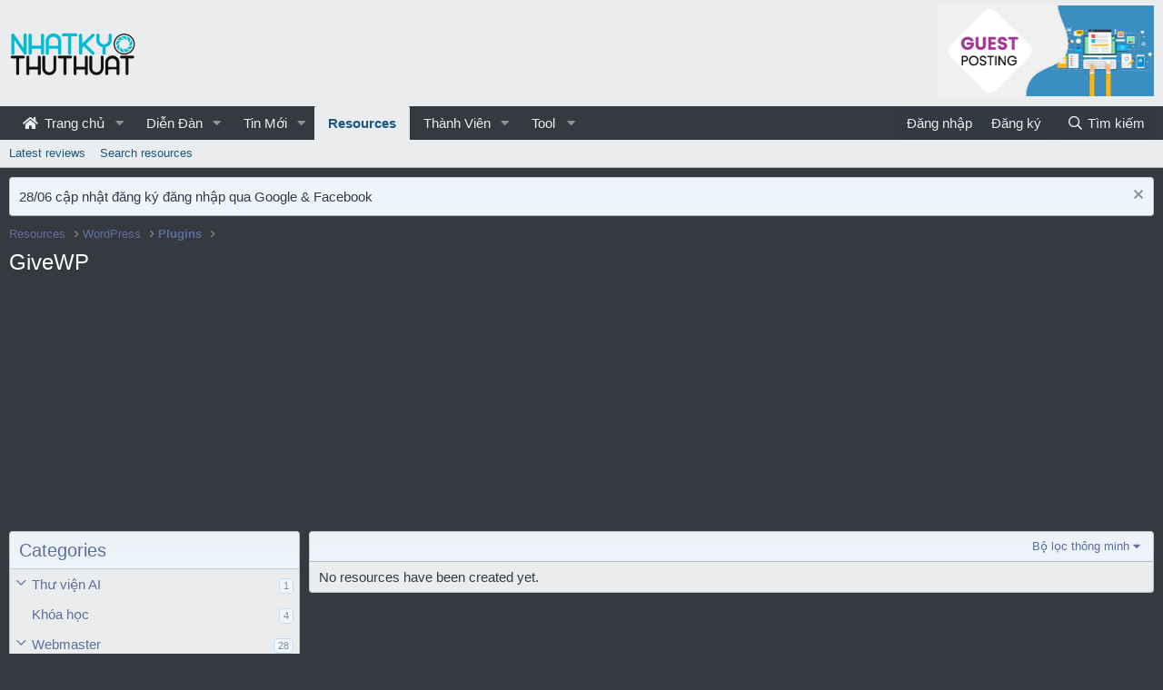

--- FILE ---
content_type: text/html; charset=utf-8
request_url: https://nhatkythuthuat.com/resources/categories/givewp.35/
body_size: 11231
content:
<!DOCTYPE html> <html id="XF" lang="vi-VN" dir="LTR"	data-app="public"	data-template="xfrm_category_view"	data-container-key="xfrmCategory-35"	data-content-key=""	data-logged-in="false"	data-cookie-prefix="xf_"	data-csrf="1769709224,81fda908da4dc29a9eee2bd0922b83be"	class="has-no-js template-xfrm_category_view" data-run-jobs=""> <head> <meta charset="utf-8" /> <meta http-equiv="X-UA-Compatible" content="IE=Edge" /> <meta name="viewport" content="width=device-width, initial-scale=1, viewport-fit=cover"> <title>GiveWP | Cộng đồng Nhật Ký Thủ Thuật</title> <link rel="manifest" href="/webmanifest.php"> <meta name="theme-color" content="#ebeced" /> <meta name="apple-mobile-web-app-title" content="Nhật Ký Thủ Thuật"> <link rel="canonical" href="https://nhatkythuthuat.com/resources/categories/givewp.35/?page=1" /> <meta property="og:site_name" content="Cộng đồng Nhật Ký Thủ Thuật" /> <meta property="og:type" content="website" /> <meta property="og:title" content="GiveWP" /> <meta property="twitter:title" content="GiveWP" /> <meta property="og:url" content="https://nhatkythuthuat.com/resources/categories/givewp.35/" /> <link rel="preload" href="/styles/fonts/fa/fa-regular-400.woff2?_v=5.15.1" as="font" type="font/woff2" crossorigin="anonymous" /> <link rel="preload" href="/styles/fonts/fa/fa-solid-900.woff2?_v=5.15.1" as="font" type="font/woff2" crossorigin="anonymous" /> <link rel="preload" href="/styles/fonts/fa/fa-brands-400.woff2?_v=5.15.1" as="font" type="font/woff2" crossorigin="anonymous" /> <link rel="stylesheet" href="/css.php?css=public%3Anormalize.css%2Cpublic%3Afa.css%2Cpublic%3Acore.less%2Cpublic%3Aapp.less&amp;s=20&amp;l=2&amp;d=1735651489&amp;k=e11ff421fe72834f8ce7b3b80e2d946897751dfe" /> <link rel="stylesheet" href="/css.php?css=public%3Anotices.less%2Cpublic%3Aextra.less&amp;s=20&amp;l=2&amp;d=1735651489&amp;k=2dc21ab3d59795bca538f09acb679d51b3c15ce9" />
 <script src="/js/xf/preamble.min.js?_v=bb8ff5d7"></script> <script async src="https://tag.tiki.vn/lib/sdk.js"></script> <script> window.tikiTag = window.tikiTag || { cmd: [] };	tikiTag.cmd.push(function () {	this.init({	user_id: "0ae83d6a-b9d6-4a26-b5a0-d0a02116d72e"	});	}); </script> <script async src="https://pagead2.googlesyndication.com/pagead/js/adsbygoogle.js?client=ca-pub-3682138305573283" crossorigin="anonymous"></script> <link rel="icon" type="image/png" href="/styles/Logo_ico.png" sizes="32x32" /> <script async src="https://www.googletagmanager.com/gtag/js?id=UA-81197464-1"></script> <script> window.dataLayer = window.dataLayer || [];	function gtag(){dataLayer.push(arguments);}	gtag('js', new Date());	gtag('config', 'UA-81197464-1', {	}); </script> </head> <body data-template="xfrm_category_view"> <div class="p-pageWrapper" id="top"> <header class="p-header" id="header"> <div class="p-header-inner"> <div class="p-header-content"> <div class="p-header-logo p-header-logo--image"> <a href="https://nhatkythuthuat.com"> <img src="https://nhatkythuthuat.com/styles/Bcat/LOGO_1.png" srcset="" alt="Cộng đồng Nhật Ký Thủ Thuật"	width="143" height="50" /> </a> </div> <!-- <div id="head-ads-1"> <a href="https://www.vultr.com/?ref=7206036"> <img src="https://www.vultr.com/media/banners/banner_728x90.png" width="728" height="90"> </a> </div> --> <div id="head-ads-1"> <a href="https://shp.zone/nCPg"> <img src="https://upanh.nhatkythuthuat.com/images/2022/07/14/gp.jpg" width="" height="90" style="height: 100px;"> </a> </div> <!-- <script>(function(s,u,z,p){s.src=u,s.setAttribute('data-zone',z),p.appendChild(s);})(document.createElement('script'),'https://inklinkor.com/tag.min.js',5825916,document.body||document.documentElement)</script> --> </div> </div> </header> <div class="p-navSticky p-navSticky--primary" data-xf-init="sticky-header"> <nav class="p-nav"> <div class="p-nav-inner"> <button type="button" class="button--plain p-nav-menuTrigger button" data-xf-click="off-canvas" data-menu=".js-headerOffCanvasMenu" tabindex="0" aria-label="Menu"><span class="button-text"> <i aria-hidden="true"></i> </span></button> <div class="p-nav-smallLogo"> <a href="https://nhatkythuthuat.com"> <img src="https://nhatkythuthuat.com/styles/Bcat/LOGO_1.png" srcset="" alt="Cộng đồng Nhật Ký Thủ Thuật"	width="143" height="50" /> </a> </div> <div class="p-nav-scroller hScroller" data-xf-init="h-scroller" data-auto-scroll=".p-navEl.is-selected"> <div class="hScroller-scroll"> <ul class="p-nav-list js-offCanvasNavSource"> <li> <div class="p-navEl " data-has-children="true"> <a href="/"	class="p-navEl-link p-navEl-link--splitMenu "	data-nav-id="EWRporta"><i class="fa fa-home fa-large fa-fixed-width" style="padding-right:3px;"></i> Trang chủ</a> <a data-xf-key="1"	data-xf-click="menu"	data-menu-pos-ref="< .p-navEl"	class="p-navEl-splitTrigger"	role="button"	tabindex="0"	aria-label="Toggle expanded"	aria-expanded="false"	aria-haspopup="true"></a> <div class="menu menu--structural" data-menu="menu" aria-hidden="true"> <div class="menu-content"> <a href="/whats-new/"	class="menu-linkRow u-indentDepth0 js-offCanvasCopy "	data-nav-id="EWRporta_whatsnaw">Các bài mới</a> <a href="/whats-new/latest-activity"	class="menu-linkRow u-indentDepth0 js-offCanvasCopy " rel="nofollow"	data-nav-id="EWRporta_latest">Latest activity</a> <a href="/ewr-porta/authors/"	class="menu-linkRow u-indentDepth0 js-offCanvasCopy "	data-nav-id="EWRporta_authors">Biên tập viên</a> </div> </div> </div> </li> <li> <div class="p-navEl " data-has-children="true"> <a href="/forums/"	class="p-navEl-link p-navEl-link--splitMenu "	data-nav-id="forums">Diễn Đàn</a> <a data-xf-key="2"	data-xf-click="menu"	data-menu-pos-ref="< .p-navEl"	class="p-navEl-splitTrigger"	role="button"	tabindex="0"	aria-label="Toggle expanded"	aria-expanded="false"	aria-haspopup="true"></a> <div class="menu menu--structural" data-menu="menu" aria-hidden="true"> <div class="menu-content"> <a href="/whats-new/posts/"	class="menu-linkRow u-indentDepth0 js-offCanvasCopy "	data-nav-id="newPosts">Bài viết mới</a> <a href="/search/?type=post"	class="menu-linkRow u-indentDepth0 js-offCanvasCopy "	data-nav-id="searchForums">Tìm kiếm diễn đàn</a> </div> </div> </div> </li> <li> <div class="p-navEl " data-has-children="true"> <a href="/whats-new/"	class="p-navEl-link p-navEl-link--splitMenu "	data-nav-id="whatsNew">Tin Mới</a> <a data-xf-key="3"	data-xf-click="menu"	data-menu-pos-ref="< .p-navEl"	class="p-navEl-splitTrigger"	role="button"	tabindex="0"	aria-label="Toggle expanded"	aria-expanded="false"	aria-haspopup="true"></a> <div class="menu menu--structural" data-menu="menu" aria-hidden="true"> <div class="menu-content"> <a href="/whats-new/posts/"	class="menu-linkRow u-indentDepth0 js-offCanvasCopy " rel="nofollow"	data-nav-id="whatsNewPosts">Bài viết mới</a> <a href="/whats-new/resources/"	class="menu-linkRow u-indentDepth0 js-offCanvasCopy " rel="nofollow"	data-nav-id="xfrmNewResources">New resources</a> <a href="/whats-new/profile-posts/"	class="menu-linkRow u-indentDepth0 js-offCanvasCopy " rel="nofollow"	data-nav-id="whatsNewProfilePosts">Bài đăng tiểu sử mới</a> <a href="/whats-new/latest-activity"	class="menu-linkRow u-indentDepth0 js-offCanvasCopy " rel="nofollow"	data-nav-id="latestActivity">Hoạt động mới nhất</a> </div> </div> </div> </li> <li> <div class="p-navEl is-selected" data-has-children="true"> <a href="/resources/"	class="p-navEl-link p-navEl-link--splitMenu "	data-nav-id="xfrm">Resources</a> <a data-xf-key="4"	data-xf-click="menu"	data-menu-pos-ref="< .p-navEl"	class="p-navEl-splitTrigger"	role="button"	tabindex="0"	aria-label="Toggle expanded"	aria-expanded="false"	aria-haspopup="true"></a> <div class="menu menu--structural" data-menu="menu" aria-hidden="true"> <div class="menu-content"> <a href="/resources/latest-reviews"	class="menu-linkRow u-indentDepth0 js-offCanvasCopy "	data-nav-id="xfrmLatestReviews">Latest reviews</a> <a href="/search/?type=resource"	class="menu-linkRow u-indentDepth0 js-offCanvasCopy "	data-nav-id="xfrmSearchResources">Search resources</a> </div> </div> </div> </li> <li> <div class="p-navEl " data-has-children="true"> <a href="/members/"	class="p-navEl-link p-navEl-link--splitMenu "	data-nav-id="members">Thành Viên</a> <a data-xf-key="5"	data-xf-click="menu"	data-menu-pos-ref="< .p-navEl"	class="p-navEl-splitTrigger"	role="button"	tabindex="0"	aria-label="Toggle expanded"	aria-expanded="false"	aria-haspopup="true"></a> <div class="menu menu--structural" data-menu="menu" aria-hidden="true"> <div class="menu-content"> <a href="/online/"	class="menu-linkRow u-indentDepth0 js-offCanvasCopy "	data-nav-id="currentVisitors"> Khách truy cập hiện tại</a> <a href="/whats-new/profile-posts/"	class="menu-linkRow u-indentDepth0 js-offCanvasCopy " rel="nofollow"	data-nav-id="newProfilePosts">Bài mới trên trang cá nhân</a> <a href="/search/?type=profile_post"	class="menu-linkRow u-indentDepth0 js-offCanvasCopy "	data-nav-id="searchProfilePosts">Tìm kiếm bài đăng trong trang cá nhân</a> </div> </div> </div> </li> <li> <div class="p-navEl " data-has-children="true"> <a data-xf-key="6"	data-xf-click="menu"	data-menu-pos-ref="< .p-navEl"	class="p-navEl-linkHolder"	role="button"	tabindex="0"	aria-expanded="false"	aria-haspopup="true"> <span	class="p-navEl-link p-navEl-link--menuTrigger "	data-nav-id="tool">Tool</span> </a> <div class="menu menu--structural" data-menu="menu" aria-hidden="true"> <div class="menu-content"> <a href="https://smtool.nhatkythuthuat.com/"	class="menu-linkRow u-indentDepth0 js-offCanvasCopy "	data-nav-id="smtool">SMTool - Công cụ đăng bài tự động Facebook</a> <a href="https://seo.nhatkythuthuat.com/"	class="menu-linkRow u-indentDepth0 js-offCanvasCopy "	data-nav-id="seo">50 SEO Tools</a> <a href="/photoshop/"	class="menu-linkRow u-indentDepth0 js-offCanvasCopy "	data-nav-id="photoshop">Photoshop online</a> <a href="https://nhatkythuthuat.com/tool/getfbvideo/index.php"	class="menu-linkRow u-indentDepth0 js-offCanvasCopy "	data-nav-id="toolFbdown">Facebook Video Down</a> <a href="https://nhatkythuthuat.com/tool/genshin-wish/"	class="menu-linkRow u-indentDepth0 js-offCanvasCopy "	data-nav-id="genshin_wish">Cầu nguyện Genshin</a> <a href="https://biolink.com.vn/"	class="menu-linkRow u-indentDepth0 js-offCanvasCopy "	data-nav-id="biolink">Biolink</a> <a href="https://genshin-map.github.io"	class="menu-linkRow u-indentDepth0 js-offCanvasCopy "	data-nav-id="genshin_map">Genshin map</a> </div> </div> </div> </li> </ul> </div> </div> <div class="p-nav-opposite"> <div class="p-navgroup p-account p-navgroup--guest"> <a href="/login/" class="p-navgroup-link p-navgroup-link--textual p-navgroup-link--logIn"	data-xf-click="overlay" data-follow-redirects="on"> <span class="p-navgroup-linkText">Đăng nhập</span> </a> <a href="/register/" class="p-navgroup-link p-navgroup-link--textual p-navgroup-link--register"	data-xf-click="overlay" data-follow-redirects="on"> <span class="p-navgroup-linkText">Đăng ký</span> </a> </div> <div class="p-navgroup p-discovery"> <a href="/whats-new/"	class="p-navgroup-link p-navgroup-link--iconic p-navgroup-link--whatsnew"	aria-label="Mới"	title="Mới"> <i aria-hidden="true"></i> <span class="p-navgroup-linkText">Mới</span> </a> <a href="/search/"	class="p-navgroup-link p-navgroup-link--iconic p-navgroup-link--search"	data-xf-click="menu"	data-xf-key="/"	aria-label="Tìm kiếm"	aria-expanded="false"	aria-haspopup="true"	title="Tìm kiếm"> <i aria-hidden="true"></i> <span class="p-navgroup-linkText">Tìm kiếm</span> </a> <div class="menu menu--structural menu--wide" data-menu="menu" aria-hidden="true"> <form action="/search/search" method="post"	class="menu-content"	data-xf-init="quick-search"> <h3 class="menu-header">Tìm kiếm</h3> <div class="menu-row"> <div class="inputGroup inputGroup--joined"> <input type="text" class="input" name="keywords" placeholder="Tìm kiếm..." aria-label="Tìm kiếm" data-menu-autofocus="true" /> <select name="constraints" class="js-quickSearch-constraint input" aria-label="Search within"> <option value="">Tất cả</option> <option value="{&quot;search_type&quot;:&quot;resource&quot;}">Resources</option> <option value="{&quot;search_type&quot;:&quot;resource&quot;,&quot;c&quot;:{&quot;categories&quot;:[35],&quot;child_categories&quot;:1}}">This category</option> </select> </div> </div> <div class="menu-row"> <label class="iconic"><input type="checkbox" name="c[title_only]" value="1" /><i aria-hidden="true"></i><span class="iconic-label">Chỉ tìm trong tiêu đề <span tabindex="0" role="button"	data-xf-init="tooltip" data-trigger="hover focus click" title="Tags will also be searched"> <i class="fa--xf far fa-question-circle u-muted u-smaller" aria-hidden="true"></i> </span></span></label> </div> <div class="menu-row"> <div class="inputGroup"> <span class="inputGroup-text" id="ctrl_search_menu_by_member">bởi:</span> <input type="text" class="input" name="c[users]" data-xf-init="auto-complete" placeholder="Thành viên" aria-labelledby="ctrl_search_menu_by_member" /> </div> </div> <div class="menu-footer"> <span class="menu-footer-controls"> <div class="buttonGroup"> <button type="submit" class="button--primary button button--icon button--icon--search"><span class="button-text">Tìm</span></button> <button type="submit" class="button--primary google-search-button button button--icon button--icon--fabfa-google" formaction="/google-search/" data-xf-init="tooltip" title="Search using Google" style="min-width: 40px;"><span class="button-text"> <i class="fa--xf fab fa-google" aria-hidden="true"></i> </span></button> </div> <a href="/search/" class="button"><span class="button-text">Tìm nâng cao...</span></a> </span> </div> <input type="hidden" name="_xfToken" value="1769709224,81fda908da4dc29a9eee2bd0922b83be" /> </form> </div> </div> </div> </div> </nav> </div> <div class="p-sectionLinks"> <div class="p-sectionLinks-inner hScroller" data-xf-init="h-scroller"> <div class="hScroller-scroll"> <ul class="p-sectionLinks-list"> <li> <div class="p-navEl " > <a href="/resources/latest-reviews"	class="p-navEl-link "	data-xf-key="alt+1"	data-nav-id="xfrmLatestReviews">Latest reviews</a> </div> </li> <li> <div class="p-navEl " > <a href="/search/?type=resource"	class="p-navEl-link "	data-xf-key="alt+2"	data-nav-id="xfrmSearchResources">Search resources</a> </div> </li> </ul> </div> </div> </div> <div class="offCanvasMenu offCanvasMenu--nav js-headerOffCanvasMenu" data-menu="menu" aria-hidden="true" data-ocm-builder="navigation"> <div class="offCanvasMenu-backdrop" data-menu-close="true"></div> <div class="offCanvasMenu-content"> <div class="offCanvasMenu-header"> Menu <a class="offCanvasMenu-closer" data-menu-close="true" role="button" tabindex="0" aria-label="Close"></a> </div> <div class="p-offCanvasRegisterLink"> <div class="offCanvasMenu-linkHolder"> <a href="/login/" class="offCanvasMenu-link" data-xf-click="overlay" data-menu-close="true"> Đăng nhập </a> </div> <hr class="offCanvasMenu-separator" /> <div class="offCanvasMenu-linkHolder"> <a href="/register/" class="offCanvasMenu-link" data-xf-click="overlay" data-menu-close="true"> Đăng ký </a> </div> <hr class="offCanvasMenu-separator" /> </div> <div class="js-offCanvasNavTarget"></div> <div class="offCanvasMenu-installBanner js-installPromptContainer" style="display: none;" data-xf-init="install-prompt"> <div class="offCanvasMenu-installBanner-header">Install the app</div> <button type="button" class="js-installPromptButton button"><span class="button-text">Install</span></button> </div> </div> </div> <div class="p-body"> <div class="p-body-inner"> <!--XF:EXTRA_OUTPUT--> <ul class="notices notices--block js-notices"	data-xf-init="notices"	data-type="block"	data-scroll-interval="6"> <li class="notice js-notice notice--primary"	data-notice-id="3"	data-delay-duration="0"	data-display-duration="0"	data-auto-dismiss=""	data-visibility=""> <div class="notice-content"> <a href="/account/dismiss-notice?notice_id=3" class="notice-dismiss js-noticeDismiss" data-xf-init="tooltip" title="Dismiss notice"></a> 28/06 cập nhật đăng ký đăng nhập qua Google & Facebook </div> </li> </ul> <ul class="p-breadcrumbs "	itemscope itemtype="https://schema.org/BreadcrumbList"> <li itemprop="itemListElement" itemscope itemtype="https://schema.org/ListItem"> <a href="/resources/" itemprop="item"> <span itemprop="name">Resources</span> </a> <meta itemprop="position" content="1" /> </li> <li itemprop="itemListElement" itemscope itemtype="https://schema.org/ListItem"> <a href="/resources/categories/wordpress.17/" itemprop="item"> <span itemprop="name">WordPress</span> </a> <meta itemprop="position" content="2" /> </li> <li itemprop="itemListElement" itemscope itemtype="https://schema.org/ListItem"> <a href="/resources/categories/plugins.22/" itemprop="item"> <span itemprop="name">Plugins</span> </a> <meta itemprop="position" content="3" /> </li> </ul> <noscript><div class="blockMessage blockMessage--important blockMessage--iconic u-noJsOnly">JavaScript is disabled. For a better experience, please enable JavaScript in your browser before proceeding.</div></noscript> <div class="blockMessage blockMessage--important blockMessage--iconic js-browserWarning" style="display: none">You are using an out of date browser. It may not display this or other websites correctly.<br />You should upgrade or use an <a href="https://www.google.com/chrome/browser/" target="_blank">alternative browser</a>.</div> <div class="p-body-header"> <div class="p-title "> <h1 class="p-title-value">GiveWP</h1> </div> </div> <div class="p-body-main p-body-main--withSideNav"> <div class="p-body-sideNavCol"></div> <div class="p-body-contentCol"></div> <div class="p-body-sideNav"> <div class="p-body-sideNavTrigger"> <button type="button" class="button--link button" data-xf-click="off-canvas" data-menu="#js-SideNavOcm"><span class="button-text"> Categories </span></button> </div> <div class="p-body-sideNavInner" data-ocm-class="offCanvasMenu offCanvasMenu--blocks" id="js-SideNavOcm" data-ocm-builder="sideNav"> <div data-ocm-class="offCanvasMenu-backdrop" data-menu-close="true"></div> <div data-ocm-class="offCanvasMenu-content"> <div class="p-body-sideNavContent"> <div class="block"> <div class="block-container"> <h3 class="block-header">Categories</h3> <div class="block-body"> <ol class="categoryList toggleTarget is-active"> <li class="categoryList-item"> <div class="categoryList-itemRow"> <a class="categoryList-toggler"	data-xf-click="toggle" data-target="< :up :next"	role="button" tabindex="0" aria-label="Toggle expanded"	></a> <a href="/resources/categories/thu-vien-ai.78/" class="categoryList-link"> Thư viện AI </a> <span class="categoryList-label"> <span class="label label--subtle label--smallest">1</span> </span> </div> <ol class="categoryList toggleTarget"> <li class="categoryList-item"> <div class="categoryList-itemRow"> <span class="categoryList-togglerSpacer"></span> <a href="/resources/categories/tao-video.79/" class="categoryList-link"> Tạo video </a> <span class="categoryList-label"> <span class="label label--subtle label--smallest">1</span> </span> </div> </li> </ol> </li> <li class="categoryList-item"> <div class="categoryList-itemRow"> <span class="categoryList-togglerSpacer"></span> <a href="/resources/categories/khoa-hoc.4/" class="categoryList-link"> Khóa học </a> <span class="categoryList-label"> <span class="label label--subtle label--smallest">4</span> </span> </div> </li> <li class="categoryList-item"> <div class="categoryList-itemRow"> <a class="categoryList-toggler"	data-xf-click="toggle" data-target="< :up :next"	role="button" tabindex="0" aria-label="Toggle expanded"	></a> <a href="/resources/categories/webmaster.9/" class="categoryList-link"> Webmaster </a> <span class="categoryList-label"> <span class="label label--subtle label--smallest">28</span> </span> </div> <ol class="categoryList toggleTarget"> <li class="categoryList-item"> <div class="categoryList-itemRow"> <span class="categoryList-togglerSpacer"></span> <a href="/resources/categories/theme.10/" class="categoryList-link"> Theme </a> <span class="categoryList-label"> <span class="label label--subtle label--smallest">3</span> </span> </div> </li> <li class="categoryList-item"> <div class="categoryList-itemRow"> <span class="categoryList-togglerSpacer"></span> <a href="/resources/categories/xenforo.11/" class="categoryList-link"> Xenforo </a> <span class="categoryList-label"> <span class="label label--subtle label--smallest">23</span> </span> </div> </li> <li class="categoryList-item"> <div class="categoryList-itemRow"> <span class="categoryList-togglerSpacer"></span> <a href="/resources/categories/landing-pages.16/" class="categoryList-link"> Landing Pages </a> <span class="categoryList-label"> <span class="label label--subtle label--smallest">2</span> </span> </div> </li> </ol> </li> <li class="categoryList-item"> <div class="categoryList-itemRow"> <span class="categoryList-togglerSpacer"></span> <a href="/resources/categories/key-license.12/" class="categoryList-link"> Key License </a> <span class="categoryList-label"> <span class="label label--subtle label--smallest">2</span> </span> </div> </li> <li class="categoryList-item"> <div class="categoryList-itemRow"> <span class="categoryList-togglerSpacer"></span> <a href="/resources/categories/account.2/" class="categoryList-link"> Account </a> <span class="categoryList-label"> <span class="label label--subtle label--smallest">8</span> </span> </div> </li> <li class="categoryList-item"> <div class="categoryList-itemRow"> <a class="categoryList-toggler is-active"	data-xf-click="toggle" data-target="< :up :next"	role="button" tabindex="0" aria-label="Toggle expanded"	></a> <a href="/resources/categories/wordpress.17/" class="categoryList-link"> WordPress </a> <span class="categoryList-label"> <span class="label label--subtle label--smallest">5K</span> </span> </div> <ol class="categoryList toggleTarget is-active"> <li class="categoryList-item"> <div class="categoryList-itemRow"> <a class="categoryList-toggler"	data-xf-click="toggle" data-target="< :up :next"	role="button" tabindex="0" aria-label="Toggle expanded"	></a> <a href="/resources/categories/themes.18/" class="categoryList-link"> Themes </a> <span class="categoryList-label"> <span class="label label--subtle label--smallest">3K</span> </span> </div> <ol class="categoryList toggleTarget"> <li class="categoryList-item"> <div class="categoryList-itemRow"> <span class="categoryList-togglerSpacer"></span> <a href="/resources/categories/themeforest.19/" class="categoryList-link"> ThemeForest </a> <span class="categoryList-label"> <span class="label label--subtle label--smallest">3K</span> </span> </div> </li> <li class="categoryList-item"> <div class="categoryList-itemRow"> <span class="categoryList-togglerSpacer"></span> <a href="/resources/categories/themify-themes.20/" class="categoryList-link"> Themify Themes </a> <span class="categoryList-label"> <span class="label label--subtle label--smallest">40</span> </span> </div> </li> <li class="categoryList-item"> <div class="categoryList-itemRow"> <span class="categoryList-togglerSpacer"></span> <a href="/resources/categories/other-themes.21/" class="categoryList-link"> Other Themes </a> <span class="categoryList-label"> <span class="label label--subtle label--smallest">69</span> </span> </div> </li> </ol> </li> <li class="categoryList-item"> <div class="categoryList-itemRow"> <a class="categoryList-toggler is-active"	data-xf-click="toggle" data-target="< :up :next"	role="button" tabindex="0" aria-label="Toggle expanded"	></a> <a href="/resources/categories/plugins.22/" class="categoryList-link"> Plugins </a> <span class="categoryList-label"> <span class="label label--subtle label--smallest">3K</span> </span> </div> <ol class="categoryList toggleTarget is-active"> <li class="categoryList-item"> <div class="categoryList-itemRow"> <span class="categoryList-togglerSpacer"></span> <a href="/resources/categories/codecanyon.23/" class="categoryList-link"> CodeCanyon </a> <span class="categoryList-label"> <span class="label label--subtle label--smallest">1K</span> </span> </div> </li> <li class="categoryList-item"> <div class="categoryList-itemRow"> <span class="categoryList-togglerSpacer"></span> <a href="/resources/categories/elementor-template-kits.24/" class="categoryList-link"> Elementor Template Kits </a> <span class="categoryList-label"> <span class="label label--subtle label--smallest">249</span> </span> </div> </li> <li class="categoryList-item"> <div class="categoryList-itemRow"> <span class="categoryList-togglerSpacer"></span> <a href="/resources/categories/yithemes.25/" class="categoryList-link"> YiThemes </a> <span class="categoryList-label"> <span class="label label--subtle label--smallest">113</span> </span> </div> </li> <li class="categoryList-item"> <div class="categoryList-itemRow"> <span class="categoryList-togglerSpacer"></span> <a href="/resources/categories/woocommerce.26/" class="categoryList-link"> WooCommerce </a> <span class="categoryList-label"> <span class="label label--subtle label--smallest">195</span> </span> </div> </li> <li class="categoryList-item"> <div class="categoryList-itemRow"> <span class="categoryList-togglerSpacer"></span> <a href="/resources/categories/yoast.32/" class="categoryList-link"> Yoast </a> <span class="categoryList-label"> <span class="label label--subtle label--smallest">6</span> </span> </div> </li> <li class="categoryList-item"> <div class="categoryList-itemRow"> <span class="categoryList-togglerSpacer"></span> <a href="/resources/categories/wpml.33/" class="categoryList-link"> WPML </a> <span class="categoryList-label"> <span class="label label--subtle label--smallest">14</span> </span> </div> </li> <li class="categoryList-item"> <div class="categoryList-itemRow"> <span class="categoryList-togglerSpacer"></span> <a href="/resources/categories/wedevs.34/" class="categoryList-link"> WeDevs </a> <span class="categoryList-label"> <span class="label label--subtle label--smallest">7</span> </span> </div> </li> <li class="categoryList-item"> <div class="categoryList-itemRow"> <span class="categoryList-togglerSpacer"></span> <a href="/resources/categories/givewp.35/" class="categoryList-link is-selected"> GiveWP </a> <span class="categoryList-label"> <span class="label label--subtle label--smallest">1</span> </span> </div> </li> <li class="categoryList-item"> <div class="categoryList-itemRow"> <span class="categoryList-togglerSpacer"></span> <a href="/resources/categories/easy-digital-downloads.36/" class="categoryList-link"> Easy Digital Downloads </a> <span class="categoryList-label"> <span class="label label--subtle label--smallest">85</span> </span> </div> </li> <li class="categoryList-item"> <div class="categoryList-itemRow"> <span class="categoryList-togglerSpacer"></span> <a href="/resources/categories/gravity-forms.37/" class="categoryList-link"> Gravity Forms </a> <span class="categoryList-label"> <span class="label label--subtle label--smallest">59</span> </span> </div> </li> <li class="categoryList-item"> <div class="categoryList-itemRow"> <span class="categoryList-togglerSpacer"></span> <a href="/resources/categories/gravity-perks.38/" class="categoryList-link"> Gravity Perks </a> <span class="categoryList-label"> <span class="label label--subtle label--smallest">1</span> </span> </div> </li> <li class="categoryList-item"> <div class="categoryList-itemRow"> <span class="categoryList-togglerSpacer"></span> <a href="/resources/categories/learndash-lms.39/" class="categoryList-link"> LearnDash LMS </a> <span class="categoryList-label"> <span class="label label--subtle label--smallest">7</span> </span> </div> </li> <li class="categoryList-item"> <div class="categoryList-itemRow"> <span class="categoryList-togglerSpacer"></span> <a href="/resources/categories/wp-erp.40/" class="categoryList-link"> WP ERP </a> <span class="categoryList-label"> <span class="label label--subtle label--smallest">17</span> </span> </div> </li> <li class="categoryList-item"> <div class="categoryList-itemRow"> <span class="categoryList-togglerSpacer"></span> <a href="/resources/categories/buddyboss.41/" class="categoryList-link"> BuddyBoss </a> <span class="categoryList-label"> <span class="label label--subtle label--smallest">8</span> </span> </div> </li> <li class="categoryList-item"> <div class="categoryList-itemRow"> <span class="categoryList-togglerSpacer"></span> <a href="/resources/categories/buddypress.42/" class="categoryList-link"> BuddyPress </a> <span class="categoryList-label"> <span class="label label--subtle label--smallest">3</span> </span> </div> </li> <li class="categoryList-item"> <div class="categoryList-itemRow"> <span class="categoryList-togglerSpacer"></span> <a href="/resources/categories/crocoblock.43/" class="categoryList-link"> CrocoBlock </a> <span class="categoryList-label"> <span class="label label--subtle label--smallest">18</span> </span> </div> </li> <li class="categoryList-item"> <div class="categoryList-itemRow"> <span class="categoryList-togglerSpacer"></span> <a href="/resources/categories/admin-columns-pro.44/" class="categoryList-link"> Admin Columns Pro </a> <span class="categoryList-label"> <span class="label label--subtle label--smallest">8</span> </span> </div> </li> <li class="categoryList-item"> <div class="categoryList-itemRow"> <span class="categoryList-togglerSpacer"></span> <a href="/resources/categories/ultimate-member.45/" class="categoryList-link"> Ultimate Member </a> <span class="categoryList-label"> <span class="label label--subtle label--smallest">25</span> </span> </div> </li> <li class="categoryList-item"> <div class="categoryList-itemRow"> <span class="categoryList-togglerSpacer"></span> <a href="/resources/categories/mainwp-wordpress-manager.46/" class="categoryList-link"> MainWP WordPress Manager </a> <span class="categoryList-label"> <span class="label label--subtle label--smallest">28</span> </span> </div> </li> <li class="categoryList-item"> <div class="categoryList-itemRow"> <span class="categoryList-togglerSpacer"></span> <a href="/resources/categories/wp-job-manager.47/" class="categoryList-link"> WP Job Manager </a> <span class="categoryList-label"> <span class="label label--subtle label--smallest">19</span> </span> </div> </li> <li class="categoryList-item"> <div class="categoryList-itemRow"> <span class="categoryList-togglerSpacer"></span> <a href="/resources/categories/the-events-calendar.48/" class="categoryList-link"> The Events Calendar </a> <span class="categoryList-label"> <span class="label label--subtle label--smallest">6</span> </span> </div> </li> <li class="categoryList-item"> <div class="categoryList-itemRow"> <span class="categoryList-togglerSpacer"></span> <a href="/resources/categories/modern-events-calendar.49/" class="categoryList-link"> Modern Events Calendar </a> <span class="categoryList-label"> <span class="label label--subtle label--smallest">11</span> </span> </div> </li> <li class="categoryList-item"> <div class="categoryList-itemRow"> <span class="categoryList-togglerSpacer"></span> <a href="/resources/categories/download-monitor.50/" class="categoryList-link"> Download Monitor </a> <span class="categoryList-label"> <span class="label label--subtle label--smallest">15</span> </span> </div> </li> <li class="categoryList-item"> <div class="categoryList-itemRow"> <span class="categoryList-togglerSpacer"></span> <a href="/resources/categories/publishpress.51/" class="categoryList-link"> PublishPress </a> <span class="categoryList-label"> <span class="label label--subtle label--smallest">6</span> </span> </div> </li> <li class="categoryList-item"> <div class="categoryList-itemRow"> <span class="categoryList-togglerSpacer"></span> <a href="/resources/categories/other-plugins.52/" class="categoryList-link"> Other Plugins </a> <span class="categoryList-label"> <span class="label label--subtle label--smallest">410</span> </span> </div> </li> </ol> </li> </ol> </li> <li class="categoryList-item"> <div class="categoryList-itemRow"> <a class="categoryList-toggler"	data-xf-click="toggle" data-target="< :up :next"	role="button" tabindex="0" aria-label="Toggle expanded"	></a> <a href="/resources/categories/cms-templates.27/" class="categoryList-link"> CMS Templates </a> <span class="categoryList-label"> <span class="label label--subtle label--smallest">698</span> </span> </div> <ol class="categoryList toggleTarget"> <li class="categoryList-item"> <div class="categoryList-itemRow"> <span class="categoryList-togglerSpacer"></span> <a href="/resources/categories/php-script.53/" class="categoryList-link"> PHP Script </a> <span class="categoryList-label"> <span class="label label--subtle label--smallest">314</span> </span> </div> </li> <li class="categoryList-item"> <div class="categoryList-itemRow"> <span class="categoryList-togglerSpacer"></span> <a href="/resources/categories/drupal.54/" class="categoryList-link"> Drupal </a> <span class="categoryList-label"> <span class="label label--subtle label--smallest">32</span> </span> </div> </li> <li class="categoryList-item"> <div class="categoryList-itemRow"> <span class="categoryList-togglerSpacer"></span> <a href="/resources/categories/joomla.55/" class="categoryList-link"> Joomla </a> <span class="categoryList-label"> <span class="label label--subtle label--smallest">17</span> </span> </div> </li> <li class="categoryList-item"> <div class="categoryList-itemRow"> <a class="categoryList-toggler"	data-xf-click="toggle" data-target="< :up :next"	role="button" tabindex="0" aria-label="Toggle expanded"	></a> <a href="/resources/categories/magento.56/" class="categoryList-link"> Magento </a> <span class="categoryList-label"> <span class="label label--subtle label--smallest">39</span> </span> </div> <ol class="categoryList toggleTarget"> <li class="categoryList-item"> <div class="categoryList-itemRow"> <span class="categoryList-togglerSpacer"></span> <a href="/resources/categories/extensions.65/" class="categoryList-link"> Extensions </a> <span class="categoryList-label"> <span class="label label--subtle label--smallest">0</span> </span> </div> </li> <li class="categoryList-item"> <div class="categoryList-itemRow"> <span class="categoryList-togglerSpacer"></span> <a href="/resources/categories/stack-exchange.66/" class="categoryList-link"> Stack Exchange </a> <span class="categoryList-label"> <span class="label label--subtle label--smallest">0</span> </span> </div> </li> </ol> </li> <li class="categoryList-item"> <div class="categoryList-itemRow"> <span class="categoryList-togglerSpacer"></span> <a href="/resources/categories/muse.57/" class="categoryList-link"> Muse </a> <span class="categoryList-label"> <span class="label label--subtle label--smallest">38</span> </span> </div> </li> <li class="categoryList-item"> <div class="categoryList-itemRow"> <span class="categoryList-togglerSpacer"></span> <a href="/resources/categories/opencart.58/" class="categoryList-link"> OpenCart </a> <span class="categoryList-label"> <span class="label label--subtle label--smallest">70</span> </span> </div> </li> <li class="categoryList-item"> <div class="categoryList-itemRow"> <span class="categoryList-togglerSpacer"></span> <a href="/resources/categories/prestashop.59/" class="categoryList-link"> PrestaShop </a> <span class="categoryList-label"> <span class="label label--subtle label--smallest">66</span> </span> </div> </li> <li class="categoryList-item"> <div class="categoryList-itemRow"> <span class="categoryList-togglerSpacer"></span> <a href="/resources/categories/shopify.60/" class="categoryList-link"> Shopify </a> <span class="categoryList-label"> <span class="label label--subtle label--smallest">84</span> </span> </div> </li> <li class="categoryList-item"> <div class="categoryList-itemRow"> <span class="categoryList-togglerSpacer"></span> <a href="/resources/categories/unbounce.61/" class="categoryList-link"> Unbounce </a> <span class="categoryList-label"> <span class="label label--subtle label--smallest">12</span> </span> </div> </li> <li class="categoryList-item"> <div class="categoryList-itemRow"> <span class="categoryList-togglerSpacer"></span> <a href="/resources/categories/ghost.62/" class="categoryList-link"> Ghost </a> <span class="categoryList-label"> <span class="label label--subtle label--smallest">12</span> </span> </div> </li> <li class="categoryList-item"> <div class="categoryList-itemRow"> <span class="categoryList-togglerSpacer"></span> <a href="/resources/categories/tumblr.63/" class="categoryList-link"> Tumblr </a> <span class="categoryList-label"> <span class="label label--subtle label--smallest">4</span> </span> </div> </li> <li class="categoryList-item"> <div class="categoryList-itemRow"> <span class="categoryList-togglerSpacer"></span> <a href="/resources/categories/blogger.64/" class="categoryList-link"> Blogger </a> <span class="categoryList-label"> <span class="label label--subtle label--smallest">10</span> </span> </div> </li> </ol> </li> <li class="categoryList-item"> <div class="categoryList-itemRow"> <a class="categoryList-toggler"	data-xf-click="toggle" data-target="< :up :next"	role="button" tabindex="0" aria-label="Toggle expanded"	></a> <a href="/resources/categories/web-templates.28/" class="categoryList-link"> Web Templates </a> <span class="categoryList-label"> <span class="label label--subtle label--smallest">460</span> </span> </div> <ol class="categoryList toggleTarget"> <li class="categoryList-item"> <div class="categoryList-itemRow"> <span class="categoryList-togglerSpacer"></span> <a href="/resources/categories/admin-templates.67/" class="categoryList-link"> Admin Templates </a> <span class="categoryList-label"> <span class="label label--subtle label--smallest">91</span> </span> </div> </li> <li class="categoryList-item"> <div class="categoryList-itemRow"> <span class="categoryList-togglerSpacer"></span> <a href="/resources/categories/email-templates.68/" class="categoryList-link"> Email Templates </a> <span class="categoryList-label"> <span class="label label--subtle label--smallest">59</span> </span> </div> </li> <li class="categoryList-item"> <div class="categoryList-itemRow"> <span class="categoryList-togglerSpacer"></span> <a href="/resources/categories/site-templates.69/" class="categoryList-link"> Site Templates </a> <span class="categoryList-label"> <span class="label label--subtle label--smallest">310</span> </span> </div> </li> </ol> </li> <li class="categoryList-item"> <div class="categoryList-itemRow"> <a class="categoryList-toggler"	data-xf-click="toggle" data-target="< :up :next"	role="button" tabindex="0" aria-label="Toggle expanded"	></a> <a href="/resources/categories/forum-cms.29/" class="categoryList-link"> Forum CMS </a> <span class="categoryList-label"> <span class="label label--subtle label--smallest">284</span> </span> </div> <ol class="categoryList toggleTarget"> <li class="categoryList-item"> <div class="categoryList-itemRow"> <a class="categoryList-toggler"	data-xf-click="toggle" data-target="< :up :next"	role="button" tabindex="0" aria-label="Toggle expanded"	></a> <a href="/resources/categories/xenforo-2.70/" class="categoryList-link"> Xenforo 2 </a> <span class="categoryList-label"> <span class="label label--subtle label--smallest">284</span> </span> </div> <ol class="categoryList toggleTarget"> <li class="categoryList-item"> <div class="categoryList-itemRow"> <span class="categoryList-togglerSpacer"></span> <a href="/resources/categories/xenforo-2-release.71/" class="categoryList-link"> Xenforo 2 Release </a> <span class="categoryList-label"> <span class="label label--subtle label--smallest">25</span> </span> </div> </li> <li class="categoryList-item"> <div class="categoryList-itemRow"> <span class="categoryList-togglerSpacer"></span> <a href="/resources/categories/styles-2-x.72/" class="categoryList-link"> Styles [2.x] </a> <span class="categoryList-label"> <span class="label label--subtle label--smallest">43</span> </span> </div> </li> <li class="categoryList-item"> <div class="categoryList-itemRow"> <span class="categoryList-togglerSpacer"></span> <a href="/resources/categories/add-ons-2-x.73/" class="categoryList-link"> Add-ons [2.x] </a> <span class="categoryList-label"> <span class="label label--subtle label--smallest">216</span> </span> </div> </li> </ol> </li> </ol> </li> <li class="categoryList-item"> <div class="categoryList-itemRow"> <a class="categoryList-toggler"	data-xf-click="toggle" data-target="< :up :next"	role="button" tabindex="0" aria-label="Toggle expanded"	></a> <a href="/resources/categories/gfx-section.30/" class="categoryList-link"> GFX Section </a> <span class="categoryList-label"> <span class="label label--subtle label--smallest">158</span> </span> </div> <ol class="categoryList toggleTarget"> <li class="categoryList-item"> <div class="categoryList-itemRow"> <span class="categoryList-togglerSpacer"></span> <a href="/resources/categories/videohive.74/" class="categoryList-link"> VideoHive </a> <span class="categoryList-label"> <span class="label label--subtle label--smallest">158</span> </span> </div> </li> </ol> </li> <li class="categoryList-item"> <div class="categoryList-itemRow"> <span class="categoryList-togglerSpacer"></span> <a href="/resources/categories/example-category.1/" class="categoryList-link"> Example category </a> <span class="categoryList-label"> <span class="label label--subtle label--smallest">4</span> </span> </div> </li> <li class="categoryList-item"> <div class="categoryList-itemRow"> <a class="categoryList-toggler"	data-xf-click="toggle" data-target="< :up :next"	role="button" tabindex="0" aria-label="Toggle expanded"	></a> <a href="/resources/categories/android.31/" class="categoryList-link"> Android </a> <span class="categoryList-label"> <span class="label label--subtle label--smallest">1K</span> </span> </div> <ol class="categoryList toggleTarget"> <li class="categoryList-item"> <div class="categoryList-itemRow"> <span class="categoryList-togglerSpacer"></span> <a href="/resources/categories/android-modded-apk.75/" class="categoryList-link"> Android Modded APK </a> <span class="categoryList-label"> <span class="label label--subtle label--smallest">1K</span> </span> </div> </li> <li class="categoryList-item"> <div class="categoryList-itemRow"> <span class="categoryList-togglerSpacer"></span> <a href="/resources/categories/android-apps-games.77/" class="categoryList-link"> Android Apps &amp; Games </a> <span class="categoryList-label"> <span class="label label--subtle label--smallest">1</span> </span> </div> </li> <li class="categoryList-item"> <div class="categoryList-itemRow"> <span class="categoryList-togglerSpacer"></span> <a href="/resources/categories/android-source-codes-templates.76/" class="categoryList-link"> Android Source Codes &amp; Templates </a> <span class="categoryList-label"> <span class="label label--subtle label--smallest">129</span> </span> </div> </li> </ol> </li> </ol> </div> </div> </div> </div> </div> </div> </div> <div class="p-body-content"> <div class="p-body-pageContent"> <div class="block" data-xf-init="" data-type="resource" data-href="/inline-mod/"> <div class="block-outer"></div> <div class="block-container"> <div class="block-filterBar"> <div class="filterBar"> <a class="filterBar-menuTrigger" data-xf-click="menu" role="button" tabindex="0" aria-expanded="false" aria-haspopup="true">Bộ lọc thông minh</a> <div class="menu menu--wide" data-menu="menu" aria-hidden="true"	data-href="/resources/categories/givewp.35/filters"	data-load-target=".js-filterMenuBody"> <div class="menu-content"> <h4 class="menu-header">Hiển thị theo:</h4> <div class="js-filterMenuBody"> <div class="menu-row">Đang tải...</div> </div> </div> </div> </div> </div> <div class="block-body"> <div class="block-row">No resources have been created yet.</div> </div> </div> <div class="block-outer block-outer--after"> </div> </div> </div> </div> </div> <ul class="p-breadcrumbs p-breadcrumbs--bottom"	itemscope itemtype="https://schema.org/BreadcrumbList"> <li itemprop="itemListElement" itemscope itemtype="https://schema.org/ListItem"> <a href="/resources/" itemprop="item"> <span itemprop="name">Resources</span> </a> <meta itemprop="position" content="1" /> </li> <li itemprop="itemListElement" itemscope itemtype="https://schema.org/ListItem"> <a href="/resources/categories/wordpress.17/" itemprop="item"> <span itemprop="name">WordPress</span> </a> <meta itemprop="position" content="2" /> </li> <li itemprop="itemListElement" itemscope itemtype="https://schema.org/ListItem"> <a href="/resources/categories/plugins.22/" itemprop="item"> <span itemprop="name">Plugins</span> </a> <meta itemprop="position" content="3" /> </li> </ul> </div> </div> <footer class="p-footer" id="footer"> <div class="p-footer-inner"> <div class="p-footer-row"> <div class="p-footer-row-opposite"> <ul class="p-footer-linkList"> <li><a href="/misc/contact" data-xf-click="overlay">Liên hệ BQT diễn đàn</a></li> <li><a href="/help/terms/">Quy định & Điều khoản</a></li> <li><a href="/help/privacy-policy/">Privacy policy</a></li> <li><a href="/help/">Hướng dẫn & FAQ</a></li> <li><a href="https://nhatkythuthuat.com">Trang chủ</a></li> <li><a href="/forums/-/index.rss" target="_blank" class="p-footer-rssLink" title="RSS"><span aria-hidden="true"><i class="fa--xf far fa-rss" aria-hidden="true"></i><span class="u-srOnly">RSS</span></span></a></li> </ul> </div> </div> <div class="p-footer-copyright"> <a href="https://xenforo.com" class="u-concealed" dir="ltr" target="_blank" rel="sponsored noopener">Forum software by XenForo<sup>&reg;</sup> <span class="copyright">&copy; 2010-2021 XenForo Ltd.</span></a> <p>Website chưa hoàn thiện, đang phát triển và đang hoạt động thử nghiệm, chờ giấy phép của Bộ TT & TT. <a href="https://www.dmca.com/compliance/nhatkythuthuat.com" title="DMCA Compliance information for nhatkythuthuat.com"><img style="height: 20px;" src="https://www.dmca.com/img/dmca-compliant-grayscale.png"></a></p> </div> <div class="p-footer-debug"> <ul class="listInline listInline--bullet listInline--selfInline"> <li><dl class="pairs pairs--inline debugResolution" title="Responsive width"> <dt class="debugResolution-label">Width</dt> <dd class="debugResolution-output"></dd> </dl></li> <li><dl class="pairs pairs--inline"> <dt>Queries</dt> <dd>10</dd> </dl></li> <li><dl class="pairs pairs--inline"> <dt>Time</dt> <dd><a href="/resources/categories/givewp.35/?_debug=1" rel="nofollow">0.0186s</a></dd> </dl></li> <li><dl class="pairs pairs--inline"> <dt>Memory</dt> <dd>3.49MB</dd> </dl></li> <li class="cog-info"> <a data-xf-init="tooltip" data-click-hide="false"	data-trigger="hover focus click"	title="XFRM:Category :: actionIndex &middot; xfrm_category_view"	role="button" tabindex="0"><i class="fa--xf far fa-cog" aria-hidden="true"></i></a> </li> </ul> </div> </div> </footer> </div> <!-- closing p-pageWrapper --> <div class="u-bottomFixer js-bottomFixTarget"> </div> <div class="u-scrollButtons js-scrollButtons" data-trigger-type="up"> <a href="#top" class="button--scroll button" data-xf-click="scroll-to"><span class="button-text"><i class="fa--xf far fa-arrow-up" aria-hidden="true"></i><span class="u-srOnly">Top</span></span></a> </div> <script src="/js/vendor/jquery/jquery-3.5.1.min.js?_v=bb8ff5d7"></script> <script src="/js/vendor/vendor-compiled.js?_v=bb8ff5d7"></script> <script src="/js/xf/core-compiled.js?_v=bb8ff5d7"></script> <meta name='impact-site-verification' value='78ac652c-ddd4-40f2-b161-686469a7ecb8'> <script defer src="/js/Bcat/HomeVnzoom/ls.bgset.min.js?_v=bb8ff5d7"></script> <script defer src="/js/Bcat/HomeVnzoom/lazysizes.min.js?_v=bb8ff5d7"></script> <script> function bc_lazy(){	$(".int_lazyload:not(.lazyload)").each(function() {	$(this).addClass('lazyload');	});	}	$(window).on("load",function(){	bc_lazy();	if (window.location.pathname == '/'){	$(window).scroll(function() {	bc_lazy();	});	}	}); </script> <script src="/data/js/inc_34df1b7c669f0c6ebb8762ac6a7d50c2.js?_v=bb8ff5d7"></script>
<script>jQuery.extend(XF.phrases, {	brms_category: "Category",	brms_download: "Download",	brms_update: "Update",	brms_review: "Review",	brms_rating: "Rating",	brms_forum: "Diễn đàn",	brms_views: "Lượt xem",	brms_replies: "Lượt trả lời",	brms_likes: "Được thích",
}); </script> <script> jQuery.extend(true, XF.config, {	userId: 0,	enablePush: true,	pushAppServerKey: 'BI5q0Zam2PvnLusfkKO3CGm+3phJjW30cfL1PzHOApgYqcZR5WQCPXJjRMTwyNngW4bf4MJDyV+gLSlUHQXsh6s=',	url: {	fullBase: 'https://nhatkythuthuat.com/',	basePath: '/',	css: '/css.php?css=__SENTINEL__&s=20&l=2&d=1735651489',	keepAlive: '/login/keep-alive'	},	cookie: {	path: '/',	domain: '',	prefix: 'xf_',	secure: true	},	cacheKey: 'e5958e51ed1941a02b4df77b35410740',	csrf: '1769709224,81fda908da4dc29a9eee2bd0922b83be',	js: {"\/data\/js\/inc_34df1b7c669f0c6ebb8762ac6a7d50c2.js?_v=bb8ff5d7":true},	css: {"public:notices.less":true,"public:extra.less":true},	time: {	now: 1769709224,	today: 1769706000,	todayDow: 5,	tomorrow: 1769792400,	yesterday: 1769619600,	week: 1769187600	},	borderSizeFeature: '3px',	fontAwesomeWeight: 'r',	enableRtnProtect: true,	enableFormSubmitSticky: true,	uploadMaxFilesize: 33554432,	allowedVideoExtensions: ["m4v","mov","mp4","mp4v","mpeg","mpg","ogv","webm"],	allowedAudioExtensions: ["mp3","ogg","wav"],	shortcodeToEmoji: true,	visitorCounts: {	conversations_unread: '0',	alerts_unviewed: '0',	total_unread: '0',	title_count: true,	icon_indicator: true	},	jsState: {},	publicMetadataLogoUrl: '',	publicPushBadgeUrl: 'https://nhatkythuthuat.com/styles/default/xenforo/bell.png'	});	jQuery.extend(XF.phrases, {	date_x_at_time_y: "{date} at {time}",	day_x_at_time_y: "{day} lúc {time}",	yesterday_at_x: "Hôm qua, lúc {time}",	x_minutes_ago: "{minutes} phút trước",	one_minute_ago: "1 phút trước",	a_moment_ago: "vừa mới đây",	today_at_x: "Hôm nay, lúc {time}",	in_a_moment: "In a moment",	in_a_minute: "In a minute",	in_x_minutes: "In {minutes} minutes",	later_today_at_x: "Later today at {time}",	tomorrow_at_x: "Tomorrow at {time}",	day0: "Chủ nhật",	day1: "Thứ hai",	day2: "Thứ ba",	day3: "Thứ tư",	day4: "Thứ năm",	day5: "Thứ sáu",	day6: "Thứ bảy",	dayShort0: "CN",	dayShort1: "T2",	dayShort2: "T3",	dayShort3: "T4",	dayShort4: "T5",	dayShort5: "T6",	dayShort6: "T7",	month0: "January",	month1: "February",	month2: "March",	month3: "April",	month4: "May",	month5: "June",	month6: "July",	month7: "August",	month8: "September",	month9: "October",	month10: "November",	month11: "December",	active_user_changed_reload_page: "The active user has changed. Reload the page for the latest version.",	server_did_not_respond_in_time_try_again: "The server did not respond in time. Please try again.",	oops_we_ran_into_some_problems: "Oops! Có lỗi xảy ra.",	oops_we_ran_into_some_problems_more_details_console: "Oops! We ran into some problems. Please try again later. More error details may be in the browser console.",	file_too_large_to_upload: "The file is too large to be uploaded.",	uploaded_file_is_too_large_for_server_to_process: "The uploaded file is too large for the server to process.",	files_being_uploaded_are_you_sure: "Files are still being uploaded. Are you sure you want to submit this form?",	attach: "Đính kèm tệp tin",	rich_text_box: "Rich text box",	close: "Close",	link_copied_to_clipboard: "Link copied to clipboard.",	text_copied_to_clipboard: "Text copied to clipboard.",	loading: "Đang tải...",	processing: "Processing",	'processing...': "Processing...",	showing_x_of_y_items: "Showing {count} of {total} items",	showing_all_items: "Hiển thị tất cả",	no_items_to_display: "No items to display",	number_button_up: "Increase",	number_button_down: "Decrease",	push_enable_notification_title: "Push notifications enabled successfully at Cộng đồng Nhật Ký Thủ Thuật",	push_enable_notification_body: "Thank you for enabling push notifications!"	}); </script> <form style="display:none" hidden="hidden"> <input type="text" name="_xfClientLoadTime" value="" id="_xfClientLoadTime" title="_xfClientLoadTime" tabindex="-1" /> </form> </body> </html> 

--- FILE ---
content_type: text/html; charset=utf-8
request_url: https://www.google.com/recaptcha/api2/aframe
body_size: 270
content:
<!DOCTYPE HTML><html><head><meta http-equiv="content-type" content="text/html; charset=UTF-8"></head><body><script nonce="5MZlSOT6wQK0gbWrcLUGvQ">/** Anti-fraud and anti-abuse applications only. See google.com/recaptcha */ try{var clients={'sodar':'https://pagead2.googlesyndication.com/pagead/sodar?'};window.addEventListener("message",function(a){try{if(a.source===window.parent){var b=JSON.parse(a.data);var c=clients[b['id']];if(c){var d=document.createElement('img');d.src=c+b['params']+'&rc='+(localStorage.getItem("rc::a")?sessionStorage.getItem("rc::b"):"");window.document.body.appendChild(d);sessionStorage.setItem("rc::e",parseInt(sessionStorage.getItem("rc::e")||0)+1);localStorage.setItem("rc::h",'1769709228482');}}}catch(b){}});window.parent.postMessage("_grecaptcha_ready", "*");}catch(b){}</script></body></html>